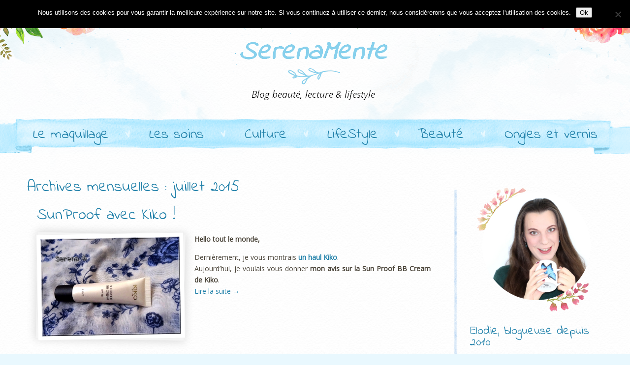

--- FILE ---
content_type: text/html; charset=utf-8
request_url: https://www.google.com/recaptcha/api2/aframe
body_size: 251
content:
<!DOCTYPE HTML><html><head><meta http-equiv="content-type" content="text/html; charset=UTF-8"></head><body><script nonce="0FNN_nR1WzcJ7kx63iOxuw">/** Anti-fraud and anti-abuse applications only. See google.com/recaptcha */ try{var clients={'sodar':'https://pagead2.googlesyndication.com/pagead/sodar?'};window.addEventListener("message",function(a){try{if(a.source===window.parent){var b=JSON.parse(a.data);var c=clients[b['id']];if(c){var d=document.createElement('img');d.src=c+b['params']+'&rc='+(localStorage.getItem("rc::a")?sessionStorage.getItem("rc::b"):"");window.document.body.appendChild(d);sessionStorage.setItem("rc::e",parseInt(sessionStorage.getItem("rc::e")||0)+1);localStorage.setItem("rc::h",'1768944905009');}}}catch(b){}});window.parent.postMessage("_grecaptcha_ready", "*");}catch(b){}</script></body></html>

--- FILE ---
content_type: text/css
request_url: https://serenamente.fr/wp-content/plugins/xmas-advent-calendar/public/css/xmas-advent-calendar-public.css?ver=1.0.0
body_size: 2303
content:
/**
 * All of the CSS for your public-facing functionality should be
 * included in this file.
 */
 @font-face {
    font-family: 'titan_oneregular';
    src: url('../fonts/titanone-regular-webfont.eot');
    src: url('../fonts/titanone-regular-webfont.eot?#iefix') format('embedded-opentype'),
         url('../fonts/titanone-regular-webfont.woff2') format('woff2'),
         url('../fonts/titanone-regular-webfont.woff') format('woff'),
         url('../fonts/titanone-regular-webfont.ttf') format('truetype'),
         url('../fonts/titanone-regular-webfont.svg#titan_oneregular') format('svg');
    font-weight: normal;
    font-style: normal;

}

/* calendar */
.xmas-advent-calendar__wrapper, .xmas-advent-calendar__wrapper * {
    box-sizing: border-box;
}

.xmas-advent-calendar__wrapper {
    line-height: 1.4;
    box-sizing: border-box;
}

.xmas-advent-calendar__wrapper--side-sticky {
	position: fixed;
	top: 0px;
	bottom: 0px;
	left: auto;
	right: 0px;
	width: 340px;
    height: 340px;
    margin: auto;
    padding: 10px;
    background-color: antiquewhite;
    border-radius: 8px;
    z-index: 9999;
    -webkit-transform: translateX(340px);  /* Chrome, Opera 15+, Safari 3.1+ */
    -ms-transform: translateX(340px);  /* IE 9 */
    transform: translateX(340px);  /* Firefox 16+, IE 10+, Opera */
    -webkit-transition: all 500ms ease-out;
    -moz-transition: all 500ms ease-out;
    -o-transition: all 500ms ease-out;
    transition: all 500ms ease-out;
 }

.xmas-advent-calendar__wrapper--big {
    max-width: 900px;
    max-height: 900px;
    margin: 20px auto!important;
    width: 100vw;
    height: 100vw;
    padding: 1%;
    border-radius: 2%;
}

.xmas-advent-calendar__wrapper--big .xmas-advent-calendar__wrapper-toggle {
    display: none;
}

.xmas-advent-calendar__wrapper--big .xmas-advent-calendar__day-wrapper {
    width: 20%;
    height: 20%;
    background-image: url(../images/xmas-advent-calendar-open-day-big.png);
    background-size: 89% 89%;
    background-repeat: no-repeat;
    background-position: 49% 49%;
}

.xmas-advent-calendar__wrapper--big .xmas-advent-calendar__day-background {
    width: 100%;
    height: 100%;
}

.xmas-advent-calendar__wrapper--big .xmas-advent-calendar__day {
    height: 120%!important;
    width: 120%!important;
    max-width: 120%!important;
    margin-left: -10%!important;
    margin-top: -10%!important;
}

.xmas-advent-calendar__wrapper--big .xmas-advent-calendar__day-text {
    position: absolute;
    top: 20px;
    left: 20px;
    width: 62%!important;
    height: 60%!important;
    font-size: 7vw!important;
    font-family: 'titan_oneregular';
    color: white;
    text-align: center;
    -webkit-touch-callout: none;
    -webkit-user-select: none;
    -khtml-user-select: none;
    -moz-user-select: none;
    -ms-user-select: none;
    user-select: none;
    cursor: default;
}

@media (min-width: 900px) {
    .xmas-advent-calendar__wrapper--big .xmas-advent-calendar__day-text {
        font-size: 74px!important;
    }
}

.xmas-advent-calendar__wrapper--shown {
    -webkit-transform: translateX(10px)!important;  /* Chrome, Opera 15+, Safari 3.1+ */
    -ms-transform: translateX(10px)!important;  /* IE 9 */
    transform: translateX(10px)!important;  /* Firefox 16+, IE 10+, Opera */
    -webkit-transition: all 500ms ease-out!important;
    -moz-transition: all 500ms ease-out!important;
    -o-transition: all 500ms ease-out!important;
    transition: all 500ms ease-out!important;
 }

.xmas-advent-calendar__wrapper-toggle {
    position: absolute;
    left: -76px;
    top: 45px;
    cursor: pointer;
}

.xmas-advent-calendar__wrapper-toggle img {
    width: auto;
    height: auto;
    margin: 0;
}

 .xmas-advent-calendar__day {
 	height: 76px;
    width: 76px;
    max-width: 76px;
    margin-left: -6px;
    margin-top: -6px;
 }
 
 .xmas-advent-calendar__day-wrapper--allowed, .xmas-advent-calendar__day-background, .xmas-advent-calendar__day-wrapper--allowed .xmas-advent-calendar__day-text {
    cursor: pointer;
    -webkit-transition: all 500ms ease-out!important;
    -moz-transition: all 500ms ease-out!important;
    -o-transition: all 500ms ease-out!important;
    transition: all 500ms ease-out!important;
    -webkit-transform-origin: left;  /* Chrome, Opera 15+, Safari 3.1+ */
    -ms-transform-origin: left;  /* IE 9 */
    transform-origin: left;
 }

.xmas-advent-calendar__day-wrapper--opened {
    -webkit-transform: rotateY(85deg);  /* Chrome, Opera 15+, Safari 3.1+ */
    -ms-transform: rotateY(85deg);  /* IE 9 */
    transform: rotateY(85deg);
    -webkit-transform-origin: left;  /* Chrome, Opera 15+, Safari 3.1+ */
    -ms-transform-origin: left;  /* IE 9 */
    transform-origin: left;
    -webkit-transition: all 500ms ease-out!important;
    -moz-transition: all 500ms ease-out!important;
    -o-transition: all 500ms ease-out!important;
    transition: all 500ms ease-out!important;
}

.xmas-advent-calendar__day-wrapper {
    position: relative;
 	width: 64px;
 	height: 64px;
 	display: inline-block;
    background-image: url(../images/xmas-advent-calendar-open-day.png);
    margin-top: -3.5px;
 }

.xmas-advent-calendar__day-background {
    position: relative;
    position: absolute;
    top: 0px;
    left: 0px;
    width: 64px;
    height: 64px;
    display: inline-block;
}

.xmas-advent-calendar__day-text {
	position: absolute;
	top: 20px;
	left: 20px;
	width: 35px;
	height: 35px;
    font-size: 22px;
    font-family: 'titan_oneregular';
    color: white;
    text-shadow: 0px 0px 15px rgba(0,0,0,0.16);
	text-align: center;
    -webkit-touch-callout: none;
    -webkit-user-select: none;
    -khtml-user-select: none;
    -moz-user-select: none;
    -ms-user-select: none;
    user-select: none;
    cursor: default;
}

#xmas-advent-calendar__day-text1 {
	top: 2px;
    bottom: auto;
    left: auto;
    right: 1px;
    color: #dd5156;
}

#xmas-advent-calendar__day-text2 {
	top: auto;
    bottom: 0px;
    left: auto;
    right: 1px;
}

#xmas-advent-calendar__day-text3 {
	top: auto;
    bottom: 0px;
    left: auto;
    right: 1px;
}

#xmas-advent-calendar__day-text4 {
	top: 2px;
    bottom: auto;
    left: auto;
    right: 1px;
    color: #dd5156;
}

#xmas-advent-calendar__day-text5 {
	top: 5px;
    bottom: auto;
    left: 0px;
    right: 0px;
    margin: auto;
}

#xmas-advent-calendar__day-text6 {
	top: 0px;
    bottom: 0px;
    left: 1px;
    right: 0px;
}

#xmas-advent-calendar__day-text7 {
	top: auto;
    bottom: 8px;
    left: auto;
    right: 1px;
}

#xmas-advent-calendar__day-text8 {
	top: auto;
    bottom: 1px;
    left: auto;
    right: 6px;
    color: #dd5156;
}

#xmas-advent-calendar__day-text9 {
	top: 0px;
    bottom: 0px;
    left: auto;
    right: 1px;
    color: #dd5156;
}

#xmas-advent-calendar__day-text10 {
	top: 0px;
    bottom: 0px;
    left: auto;
    right: 1px;
}

#xmas-advent-calendar__day-text11 {
	top: auto;
    bottom: 0px;
    left: auto;
    right: 1px;
}

#xmas-advent-calendar__day-text12 {
	top: auto;
    bottom: 0px;
    left: 1px;
    right: 0px;
    color: #dd5156;
}

#xmas-advent-calendar__day-text13 {
	top: 0px;
    bottom: 0px;
    left: auto;
    right: 1px;
}

#xmas-advent-calendar__day-text14 {
	top: 0px;
    bottom: 0px;
    left: 1px;
    right: 0px;
    color: #dd5156;
}

#xmas-advent-calendar__day-text15 {
	top: 0px;
    bottom: 0px;
    left: auto;
    right: 1px;
}

#xmas-advent-calendar__day-text16 {
	top: 0px;
    bottom: 0px;
    left: 1px;
    right: 0px;
    color: #dd5156;
}

#xmas-advent-calendar__day-text17 {
	top: auto;
    bottom: 0px;
    left: auto;
    right: 1px;
}

#xmas-advent-calendar__day-text18 {
	top: auto;
    bottom: -6px;
    left: -3px;
    right: 0px;
}

#xmas-advent-calendar__day-text19 {
	top: 3px;
    bottom: 0px;
    left: -1px;
    right: 0px;
}

#xmas-advent-calendar__day-text20 {
	top: auto;
    bottom: -5px;
    left: 1px;
    right: 0px;
}

#xmas-advent-calendar__day-text21 {
	top: auto;
    bottom: 3px;
    left: auto;
    right: 5px;
}

#xmas-advent-calendar__day-text22 {
	top: auto;
    bottom: -5px;
    left: auto;
    right: 2px;
}

#xmas-advent-calendar__day-text23 {
	top: 1px;
    bottom: 0px;
    left: 3px;
    right: 0px;
}

#xmas-advent-calendar__day-text24 {
	top: auto;
    bottom: -4px;
    left: 0px;
    right: 0px;
    margin: auto;
}

#xmas-advent-calendar__day-text25 {
	top: auto;
    bottom: -1px;
    left: auto;
    right: 2px;
}

/* modal */
.xmas-advent-calendar__modal {
	position: fixed;
	top: 0;
	left: 0;
	width: 100%;
	height: 100%;
	background-color: rgba(0,0,0,0.7);
    z-index: 9999;
    opacity: 0.0;
	display: none;
    overflow-x: hidden;
    overflow-y: auto; 
}

.xmas-advent-calendar__modal__content {
	position: absolute;
	top: 165px;
	left: 0;
	bottom: 0;
	right: 0;
	width: 600px;
	height: 460px;
    max-width: 95%;
    max-height: 95%;
	margin: auto;
    padding: 20px;
    border-radius: 8px;
    background-color: #c73336;
    -webkit-transform: translateY(-2000px);  /* Chrome, Opera 15+, Safari 3.1+ */
    -ms-transform: translateY(-2000px);  /* IE 9 */
    transform: translateY(-2000px);  /* Firefox 16+, IE 10+, Opera */
}

.xmas-advent-calendar__modal__content--show {
    -webkit-transform: translateY(0px);  /* Chrome, Opera 15+, Safari 3.1+ */
    -ms-transform: translateY(0px);  /* IE 9 */
    transform: translateY(0px);  /* Firefox 16+, IE 10+, Opera */
    -webkit-transition: all 500ms ease-out;
    -moz-transition: all 500ms ease-out;
    -o-transition: all 500ms ease-out;
    transition: all 500ms ease-out;
}

body.modal-open {
    overflow: hidden;
}

.xmas-advent-calendar__modal .close-button {
    position: absolute;
    top: 5px;
    right: 5px;
    width: 30px;
    height: 30px;
    padding: 2px;
    border-radius: 50%;
    background: white;
    z-index: 10;
    cursor: pointer;
    text-align: center;
    z-index: 99999;
}

.xmas-advent-calendar__modal .close-button img {
    width: 14px;
    height: 14px;
}

.xmas-advent-calendar__modal-header {
    position: absolute;
    top: 0px;
    left: 0px;
    right: 0px;
    width: 110%;
    margin-left: -5%;
    display: none;
}

.xmas-advent-calendar__modal-header--1 {
    -webkit-transform: translateY(-80%);  /* Chrome, Opera 15+, Safari 3.1+ */
    -ms-transform: translateY(-80%);  /* IE 9 */
    transform: translateY(-80%);  /* Firefox 16+, IE 10+, Opera */
}

.xmas-advent-calendar__modal-header--1 + .xmas-advent-calendar__modal-code {
    max-height: -webkit-calc(100% - 10px);
    max-height: calc(100% - 10px);
}

.xmas-advent-calendar__modal-header--2 {
    -webkit-transform: translateY(-80%);  /* Chrome, Opera 15+, Safari 3.1+ */
    -ms-transform: translateY(-80%);  /* IE 9 */
    transform: translateY(-80%);  /* Firefox 16+, IE 10+, Opera */
}

.xmas-advent-calendar__modal-header--2 + .xmas-advent-calendar__modal-code {
    height: -webkit-calc(100% - 50px);
    height: calc(100% - 50px);
}

.xmas-advent-calendar__modal-header--3 {
    -webkit-transform: translateY(-50%);  /* Chrome, Opera 15+, Safari 3.1+ */
    -ms-transform: translateY(-50%);  /* IE 9 */
    transform: translateY(-50%);  /* Firefox 16+, IE 10+, Opera */
}

.xmas-advent-calendar__modal-header--3 + .xmas-advent-calendar__modal-code {
    max-height: -webkit-calc(100% - 40px);
    max-height: calc(100% - 40px);
}

.xmas-advent-calendar__modal-header--4 {
    -webkit-transform: translateY(-54%);  /* Chrome, Opera 15+, Safari 3.1+ */
    -ms-transform: translateY(-54%);  /* IE 9 */
    transform: translateY(-54%);  /* Firefox 16+, IE 10+, Opera */
}

.xmas-advent-calendar__modal-header--4 + .xmas-advent-calendar__modal-code {
    max-height: -webkit-calc(100% - 40px);
    max-height: calc(100% - 40px);
}

.xmas-advent-calendar__modal-header--5 {
    -webkit-transform: translateY(-61%);  /* Chrome, Opera 15+, Safari 3.1+ */
    -ms-transform: translateY(-61%);  /* IE 9 */
    transform: translateY(-61%);  /* Firefox 16+, IE 10+, Opera */
}

.xmas-advent-calendar__modal-header--5 + .xmas-advent-calendar__modal-code {
    max-height: -webkit-calc(100% - 40px);
    max-height: calc(100% - 40px);
}

.xmas-advent-calendar__modal-header--6 {
    -webkit-transform: translateY(-44%);  /* Chrome, Opera 15+, Safari 3.1+ */
    -ms-transform: translateY(-44%);  /* IE 9 */
    transform: translateY(-44%);  /* Firefox 16+, IE 10+, Opera */
}

.xmas-advent-calendar__modal-header--6 + .xmas-advent-calendar__modal-code {
    max-height: -webkit-calc(100% - 10px);
    max-height: calc(100% - 10px);
}

.xmas-advent-calendar__modal-header--7 {
    width: 100%;
    margin-left: 0;
    -webkit-transform: translateY(-49%);  /* Chrome, Opera 15+, Safari 3.1+ */
    -ms-transform: translateY(-49%);  /* IE 9 */
    transform: translateY(-49%);  /* Firefox 16+, IE 10+, Opera */
}

.xmas-advent-calendar__modal-header--7 + .xmas-advent-calendar__modal-code {
    max-height: -webkit-calc(100% - 75px);
    max-height: calc(100% - 75px);
    margin-top: 40px;
}

.xmas-advent-calendar__modal-header--8 {
    width: 100%;
    margin-left: 0;
    -webkit-transform: translateY(-41%);  /* Chrome, Opera 15+, Safari 3.1+ */
    -ms-transform: translateY(-41%);  /* IE 9 */
    transform: translateY(-41%);  /* Firefox 16+, IE 10+, Opera */
}

.xmas-advent-calendar__modal-header--8 + .xmas-advent-calendar__modal-code {
    max-height: -webkit-calc(100% - 50px);
    max-height: calc(100% - 50px);
    margin-top: 20px;
}

.xmas-advent-calendar__modal-header img {
    width: 100%;
    height: auto;
}

.xmas-advent-calendar__modal-code {
    position: absolute;
    width: -webkit-calc(100% - 40px);
    width: calc(100% - 40px);
    display: none;
    overflow: auto;
    z-index: 20;
}

.xmas-advent-calendar-subtitle {
    font-family: Verdana!important;
    color: white!important;
}

.xmas-advent-calendar-title {
    text-align: center!important;
    color: white!important;
    font-family: 'titan_oneregular'!important;
    font-size: 60px!important;
}

.xmas-advent-calendar-call-to-action-wrapper {
  margin: 0!important;
  margin-top: 60px!important;
  min-height: 34px!important;
}

.xmas-advent-calendar-call-to-action {
    background: white;
    padding: 10px 20px;
    color: #c73336!important;
    border-radius: 25px;
    text-transform: uppercase;
}

iframe {
    height: 355px;
    width: 560px;
}

/* wrapper colors */
.color-input-wrapper-1 {
    background-color: antiquewhite!important;
}

.color-input-wrapper-2 {
    background-color: #f6c244!important;
}

.color-input-wrapper-3 {
    background-color: #82b362!important;
}

.color-input-wrapper-4 {
    background-color: #445260!important;
}

.color-input-wrapper-5 {
    background-color: #b24145!important;
}

.color-input-wrapper-6 {
    background-color: #c73336!important;
}

/* snow */
#snow {
    top: -100%;
    bottom: -50px;
    left: -100%;
    right: -100%;
    z-index: 1;
    background-image: url('../images/snow1.png'), url('../images/snow3.png'), url('../images/snow2.png');
    -webkit-animation: snow 20s linear infinite;
    -moz-animation: snow 20s linear infinite;
    -ms-animation: snow 20s linear infinite;
    animation: snow 20s linear infinite;
    position: absolute;
}

/* keyframes */
@keyframes snow {
    0% {background-position: 0px 0px, 0px 0px, 0px 0px;}
    100% {background-position: 500px 1000px, 400px 400px, 300px 300px;}
}
 
@-moz-keyframes snow {
    0% {background-position: 0px 0px, 0px 0px, 0px 0px;}
    100% {background-position: 500px 1000px, 400px 400px, 300px 300px;}
}
 
@-webkit-keyframes snow {
    0% {background-position: 0px 0px, 0px 0px, 0px 0px;}
    100% {background-position: 500px 1000px, 400px 400px, 300px 300px;}
}
 
@-ms-keyframes snow {
    0% {background-position: 0px 0px, 0px 0px, 0px 0px;}
    100% {background-position: 500px 1000px, 400px 400px, 300px 300px;}
}
